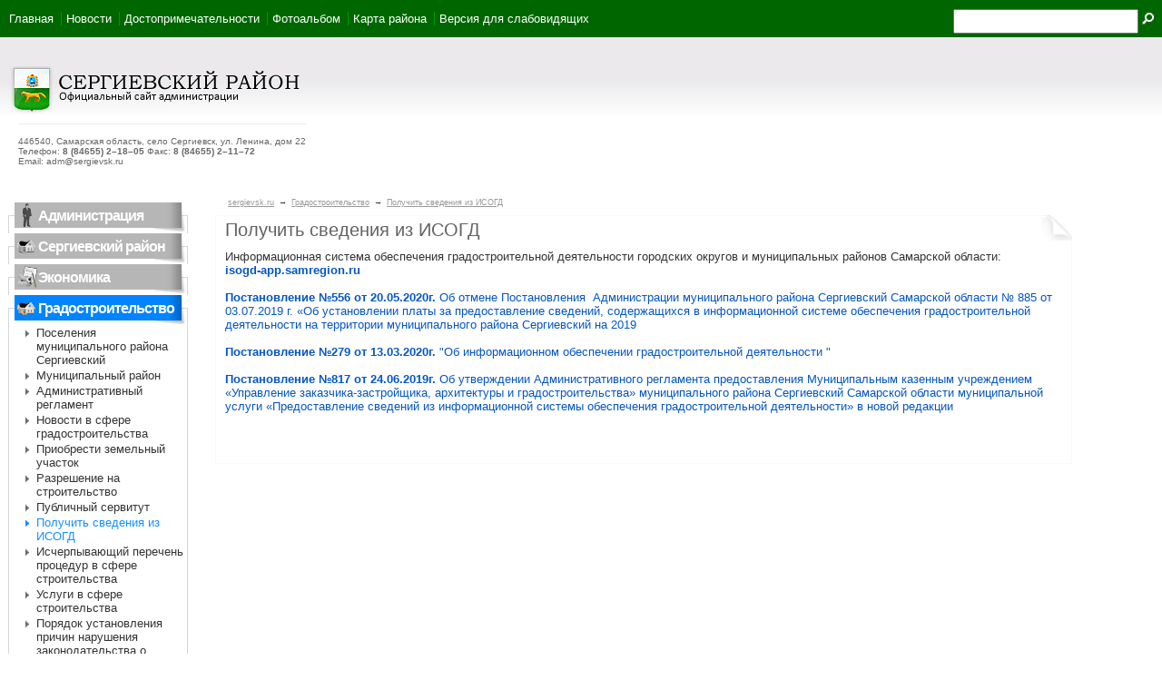

--- FILE ---
content_type: text/html; charset=UTF-8
request_url: http://www.sergievsk.ru/gradostroitelstvo/poluchit_svedeniya_iz_isogd
body_size: 8161
content:
<!DOCTYPE HTML PUBLIC "-//W3C//DTD HTML 4.01 Transitional//EN" "http://www.w3.org/TR/html4/loose.dtd">
<html>
<head>
<base href="https://www.sergievsk.ru/"> 
<title>Официальный сайт Сергиевского района &rarr; Получить сведения из ИСОГД</title>
<meta http-equiv="Content-Type" content="text/html; charset=windows-1251">
<meta http-equiv="imagetoolbar" content="no">
<meta name="keywords" content="">
<meta name="description" content="">
<link id="main_stylesheet" href="https://www.sergievsk.ru/assets/tpl/css/styles.css" type="text/css" rel="stylesheet">
<link href="https://www.sergievsk.ru/assets/tpl/js/slick-1.8.1/slick/slick.css" type="text/css" rel="stylesheet">
<link href="https://www.sergievsk.ru/assets/tpl/js/slick-1.8.1/slick/slick-theme.css" type="text/css" rel="stylesheet">
<script type="text/javascript" src="https://ajax.googleapis.com/ajax/libs/jquery/1.7.2/jquery.min.js"></script>
<!--ript type="text/javascript" src="https://www.sergievsk.ru/assets/tpl/js/jquery-1.9.1.js"></script>-->
<script type="text/javascript" src="https://www.sergievsk.ru/assets/tpl/js/js.js"></script>
<script type="text/javascript" src="https://www.sergievsk.ru/assets/tpl/js/jquery.cookie.js"></script>
<script type="text/javascript" src="https://www.sergievsk.ru/assets/tpl/js/bad_eyes.js"></script>
<script type="text/javascript" src="https://www.sergievsk.ru/assets/tpl/js/slick-1.8.1/slick/slick.min.js"></script>
<script type="text/javascript">
var current_doc="5819";
</script>
<!-- Yandex.Metrika counter -->
<script type="text/javascript" >
   (function(m,e,t,r,i,k,a){m[i]=m[i]||function(){(m[i].a=m[i].a||[]).push(arguments)};
   m[i].l=1*new Date();k=e.createElement(t),a=e.getElementsByTagName(t)[0],k.async=1,k.src=r,a.parentNode.insertBefore(k,a)})
   (window, document, "script", "https://mc.yandex.ru/metrika/tag.js", "ym");

   ym(62764393, "init", {
        clickmap:true,
        trackLinks:true,
        accurateTrackBounce:true,
        webvisor:true
   });
</script>
<noscript><div><img src="https://mc.yandex.ru/watch/62764393" style="position:absolute; left:-9999px;" alt="" /></div></noscript>
<!-- /Yandex.Metrika counter -->
		<meta charset="UTF-8">
		<meta name="viewport" content="width=device-width, initial-scale=1.0">
		<link rel="stylesheet" href="./banner-resources/banner.css">
    <title>banner pos-business</title>
</head>

<body>


<!-- дивки абсолютные -->
<!--UdmComment-->

	<!--лого сергиевска-->
	<div class="main_logo"><a title="Официальный сайт Сергиевского района" href="/"><img alt="Официальный сайт Сергиевского района" src="/img/sergievsk_logo.jpg"></a></div>
	<address id="address">
		446540, Самарская область, село Сергиевск, ул. Ленина, дом 22
		Телефон: <strong>8 (84655) 2&ndash;18&ndash;05</strong> Факс: <strong>8 (84655) 2&ndash;11&ndash;72</strong><br>Email: adm@sergievsk.ru
	</address>
	<div id="TopMainMenu">
		<ul id="TopMainMenuUL">
			<li><a href="https://www.sergievsk.ru/"	tabindex="3">Главная</a></li>
			<li><a href="https://www.sergievsk.ru/city/novosti"	tabindex="4">Новости</a></li>
			<li><a href="https://www.sergievsk.ru/city/Dostoprimechatelynosti"	tabindex="5">Достопримечательности</a></li>
			<li><a href="https://www.sergievsk.ru/Raznoe/_Foto_arhiv"	tabindex="6">Фотоальбом</a></li>
			<li><a href="https://www.sergievsk.ru/city/region_map"	tabindex="7">Карта района</a></li>
			<li><a href="javascript:void(0)" id="bad_eyes_link" tabindex="8">Версия для слабовидящих</a></li>
			<li class="bad_eyes"><a href="javascript:void(0)" id="bad_eyes_settings"  tabindex="9">Настройки</a></li>
			<li class="bad_eyes"><a href="https://www.sergievsk.ru/search_form" tabindex="10">Поиск</a></li>
			</ul>
</div>
			<div id="bad_eyes_menu">
<div class="access">  <div class="popped"> <h2>Настройки шрифта:</h2> <p class="choose-font-family">Выберите шрифт <a class="font-family" id="arial" href="javascript:void(0)">Arial</a> <a class="font-family" id="times" href="javascript:void(0)">Times New Roman</a></p> 
<p class="choose-font-size">Размер шрифта: <a class="font-size" id="font-size-normal" rel="font-size-normal" href="javascript:void(0)">Аа</a> <a rel="font-size-bigger" class="font-size" id="font-size-bigger" href="javascript:void(0)">Аа</a> <a rel="font-size-big" class="font-size" id="font-size-big" href="javascript:void(0)">Аа</a></p>

<p class="choose-letter-spacing">Интервал между буквами <span>(Кернинг)</span>: <a class="letter-spacing" id="spacing-small" rel="spacing-small" href="javascript:void(0)">Стандартный</a> <a rel="spacing-normal" class="letter-spacing" id="spacing-normal" href="javascript:void(0)">Средний</a> <a rel="spacing-big" class="letter-spacing" id="spacing-big" href="javascript:void(0)">Большой</a></p>

<p class="choose-show-images">Отображение картинок: <a class="show-images" id="images"  href="javascript:void(0)">Да</a> <a class="show-images" id="no_images" href="javascript:void(0)">Нет</a></p>


<h2>Выбор цветовой схемы:</h2> <ul class="choose-colors"> <li id="color1"><a rel="color1" href="javascript:void(0)"><span>&mdash;</span>Черным по белому</a></li> <li id="color2"><a rel="color2" href="javascript:void(0)"><span>&mdash;</span>Белым по черному</a></li> <li id="color3"><a rel="color3" href="javascript:void(0)"><span>&mdash;</span>Темно-синим по голубому</a></li> <li id="color4"><a rel="color4" href="javascript:void(0)"><span>&mdash;</span>Коричневым по бежевому</a></li> <li id="color5"><a rel="color5" href="javascript:void(0)"><span>&mdash;</span>Зеленым по темно-коричневому</a></li> </ul> <p class="saveit"><a class="closepopped" href="#"><span>Закрыть панель</span></a> <a class="default" href="javascript:void(0)"><span>Вернуть стандартные настройки</span></a> </p> </div> </div>
			</div>


	<div id="search" class="good_eyes">
		<form action="search/" method="get">
			<input type="text" id="search_input" name="search" value="" tabindex="1">
			<input type="submit" value="" class="search_submit" tabindex="2">
			<input type="hidden" value="Search" name="sub">
		</form><!--/div-->
	</div>
<!--верхний контейнер-->
	<div class="topBanner">
	  	    	      <a href="" title="Тестирование системы дистанционного электронного голосования"></a>


	</div>
<!--контейнер заголовка-->






<table cellpadding="0" cellspacing="0" border="0" class="h100 w100" valign="top">
<tr valign="top"> 
<td class="h100" valign="top">
<div id="middle_part">

<div id="menu_list" class="fl">
<div class="m_group_head l" id="group_5819">
	<h2 class="m_group_name ico_admin">Администрация</h2>
</div>
<div class="m_group_list">
<div class="iehack">
	<a href="https://www.sergievsk.ru/government/mayor/"  class="first">Руководство</a>
<a href="https://www.sergievsk.ru/government/waitroom" >Структура</a>
<a href="https://www.sergievsk.ru/government/kontrolno-nadzornaya_deyatelnost" >Контрольно-надзорная деятельность</a>
<a href="https://www.sergievsk.ru/government/otdely-administracii/" >Отделы и управления администрации района и их деятельность</a>
<a href="https://www.sergievsk.ru/government/doklad" >Показатели эффективности</a>
<a href="https://www.sergievsk.ru/government/ustav_sergievskogo_rayona/" >Устав муниципального района Сергиевский</a>
<a href="https://www.sergievsk.ru/government/dudzet/" >Бюджет для граждан</a>
<a href="https://www.sergievsk.ru/government/programmyi/" >Программы</a>
<a href="https://www.sergievsk.ru/government/torgi" >Торги</a>
<a href="https://www.sergievsk.ru/government/municipalnye_uslugi/" >Муниципальные услуги</a>
<a href="https://www.sergievsk.ru/government/oficzialno/" >Официальное опубликование</a>
<a href="https://www.sergievsk.ru/government/obshhestvennyij_sovet/" >Общественный Совет</a>
<a href="https://www.sergievsk.ru/government/gosudarstvennyie-polnomochiya-v-sfere-oxranyi-truda/" >Государственные полномочия в сфере охраны труда</a>
<a href="https://www.sergievsk.ru/government/zakupki_dlya_municzipalnyix_nuzhd" >Закупки для муниципальных нужд</a>
<a href="https://www.sergievsk.ru/government/strategiya_razvitiya_rajona" >Стратегия развития района</a>
<a href="https://www.sergievsk.ru/government/municzipalnaya_sluzhba/" >Муниципальная служба</a>
<a href="https://www.sergievsk.ru/government/soczialnyie_seti" >Социальные сети</a>
<a href="https://www.sergievsk.ru/government/meryi_podderzhki_arendatorov_municzipalnogo_imushhestva/"  class="last">Меры поддержки арендаторов муниципального имущества</a>

</div>	
</div>
<div class="m_group_head l" id="group_5819">
	<h2 class="m_group_name ico_sergievsk">Сергиевский район</h2>
</div>
<div class="m_group_list">
<div class="iehack">
	<a href="https://www.sergievsk.ru/city/history"  class="first">История</a>
<a href="https://www.sergievsk.ru/city/novosti/" >Новости</a>
<a href="https://www.sergievsk.ru/city/geograficheskoe_mestopolozhenie" >Географическое местоположение</a>
<a href="https://www.sergievsk.ru/city/socpasport" >Социальный паспорт района</a>
<a href="https://www.sergievsk.ru/city/organisations/" >Учреждения</a>
<a href="https://www.sergievsk.ru/city/rsp/" >Собрание представителей</a>
<a href="https://www.sergievsk.ru/city/organizations/" >Общественные организации</a>
<a href="https://www.sergievsk.ru/city/pochetnyie_grazhdane/" >Почетные граждане</a>
<a href="https://www.sergievsk.ru/city/nashi_uspehi" >Успехи и достижения</a>
<a href="https://www.sergievsk.ru/city/aktualnyie_temyi/" >Актуальные темы</a>
<a href="https://www.sergievsk.ru/city/informacziya_dlya_grazhdan/" >Информация для граждан и юридических лиц</a>
<a href="https://www.sergievsk.ru/city/region_map"  class="last">Поселения Сергиевского района</a>

</div>	
</div>
<div class="m_group_head l" id="group_5819">
	<h2 class="m_group_name ico_smi">Экономика</h2>
</div>
<div class="m_group_list">
<div class="iehack">
	<a href="https://www.sergievsk.ru/ekonomika/development/"  class="first">Основные показатели развития</a>
<a href="https://www.sergievsk.ru/ekonomika/investiczionnyij_pasport" >Инвестиционный паспорт</a>
<a href="https://www.sergievsk.ru/ekonomika/offers/" >Инвестиционные предложения</a>
<a href="https://www.sergievsk.ru/ekonomika/maloe_predprinimatelstvo/" >Малый и средний бизнес</a>
<a href="https://www.sergievsk.ru/ekonomika/torgovlya/" >Торговля</a>
<a href="https://www.sergievsk.ru/ekonomika/mikrofinansirovanie_v_municzipalnom_rajone_sergievskij/" >Микрофинансирование в муниципальном районе Сергиевский</a>
<a href="https://www.sergievsk.ru/ekonomika/stranicza_investoru/" >Страница инвестора</a>
<a href="https://www.sergievsk.ru/ekonomika/razvitie_konkurenczii"  class="last">Развитие конкуренции</a>

</div>	
</div>
<div class="m_group_head_a l">
	<h2 class="m_group_name ico_sergievsk_a">Градостроительство</h2>
</div>
<div class="m_group_list div_param_d hidd_menu_f">
<div class="iehack">
	<a href="https://www.sergievsk.ru/gradostroitelstvo/poseleniya_sergievskogo_rajona"  class="first">Поселения муниципального района Сергиевский</a>
<a href="https://www.sergievsk.ru/gradostroitelstvo/gradostroitelstvo" >Муниципальный район</a>
<a href="https://www.sergievsk.ru/gradostroitelstvo/administrativnyij_reglament" >Административный регламент</a>
<a href="https://www.sergievsk.ru/gradostroitelstvo/novosti_v_sfere_gradostroitelstva" >Новости в сфере градостроительства</a>
<a href="https://www.sergievsk.ru/gradostroitelstvo/priobresti_zemelnyij_uchastok" >Приобрести земельный участок</a>
<a href="https://www.sergievsk.ru/gradostroitelstvo/razreshenie_na_stroitelstvo" >Разрешение на строительство</a>
<a href="https://www.sergievsk.ru/gradostroitelstvo/publichnyij_servitut" >Публичный сервитут</a>
<a href="https://www.sergievsk.ru/gradostroitelstvo/poluchit_svedeniya_iz_isogd"  class="s">Получить сведения из ИСОГД</a>
<a href="https://www.sergievsk.ru/gradostroitelstvo/ischerpyivayushhij_perechen_proczedur_v_sfere_stroitelstva" >Исчерпывающий перечень процедур в сфере строительства</a>
<a href="https://www.sergievsk.ru/gradostroitelstvo/uslugi_v_sfere_stroitelstva" >Услуги в сфере строительства</a>
<a href="https://www.sergievsk.ru/gradostroitelstvo/poryadok_ustanovleniya_prichin_narusheniya_zakonodatelstva_o_gradostroitelnoj_deyatelnosti" >Порядок установления причин нарушения законодательства о градостроительной деятельности</a>
<a href="https://www.sergievsk.ru/gradostroitelstvo/poryadok_snosa_samovolnoj_postrojki,_snosa_samovolnoj_postrojki_ili_ee_privedenie_v_sootvetstvie_ustanovlennyim_trebovaniyam" >Порядок сноса самовольной постройки, сноса самовольной постройки или ее приведение в соответствие установленным требованиям</a>
<a href="https://www.sergievsk.ru/gradostroitelstvo/zemelnyie_uchastki_pod_mnogokvartirnyimi_domami" >Земельные участки под многоквартирными домами</a>
<a href="https://www.sergievsk.ru/gradostroitelstvo/razreshenie_na_pravo_vyirubki_(snos)_zelyonyix_nasazhdenij"  class="last">Разрешение на право вырубки (снос) зелёных насаждений</a>

</div>	
</div>
<div class="m_group_head l" id="group_5819">
	<h2 class="m_group_name ico_sergievsk">Гражданам</h2>
</div>
<div class="m_group_list">
<div class="iehack">
	<a href="https://www.sergievsk.ru/ekonomika/informacziya_dlya_grazhdan/pensionnyij_fond_rf"  class="first">Пенсионный Фонд РФ</a>
<a href="https://www.sergievsk.ru/informacziya_dlya_grazhdan/nalogovaya_informiruet" >Налоговая информирует</a>
<a href="https://www.sergievsk.ru/informacziya_dlya_grazhdan/rosreestr_soobshhaet" >Росреестр сообщает</a>
<a href="https://www.sergievsk.ru/informacziya_dlya_grazhdan/kadastrovaya_palata" >Кадастровая палата</a>
<a href="https://www.sergievsk.ru/informacziya_dlya_grazhdan/vserossijskaya_perepis_naseleniya" >Всероссийская перепись населения</a>
<a href="https://www.sergievsk.ru/informacziya_dlya_grazhdan/besplatnoe_poseshhenie_uchrezhdenij_kulturyi_dlya_mnogodetnyix_semej"  class="last">Бесплатное посещение учреждений культуры для многодетных семей</a>

</div>	
</div>
<div class="m_group_head l" id="group_5819">
	<h2 class="m_group_name ico_sergievsk">ЖКХ</h2>
</div>
<div class="m_group_list">
<div class="iehack">
	<a href="https://www.sergievsk.ru/zhkx/normativyi_potrebleniya_zhku"  class="first">Нормативы потребления ЖКУ</a>
<a href="https://www.sergievsk.ru/zhkx/kapitalnyij_remont" >Капитальный ремонт</a>
<a href="https://www.sergievsk.ru/zhkx/tarifyi" >Тарифы</a>
<a href="https://www.sergievsk.ru/zhkx/k_svedeniyu_sobstvennikov_zhilya" >К сведению собственников жилья</a>
<a href="https://www.sergievsk.ru/zhkx/konczessiya/" >Концессия</a>
<a href="https://www.sergievsk.ru/zhkx/tbo" >ТКО</a>
<a href="https://www.sergievsk.ru/zhkx/zhko" >ЖБО</a>
<a href="https://www.sergievsk.ru/zhkx/zhkx_i_gorodskaya_sreda" >"ЖКХ и городская среда"</a>
<a href="https://www.sergievsk.ru/zhkx/gazifikacziya/"  class="last">Газификация</a>

</div>	
</div>
<div class="m_group_head l" id="group_5819">
	<h2 class="m_group_name ico_smi">СМИ</h2>
</div>
<div class="m_group_list">
<div class="iehack">
	<a href="https://www.sergievsk.ru/media/tv"  class="first">Сергиевская телерадиокомпания "Радуга - 3"</a>
<a href="https://www.sergievsk.ru/media/newspaper" >Газета "Сергиевская трибуна"</a>
<a href="https://www.sergievsk.ru/media/gazeta_«sergievskij_vestnik»"  class="last">Газета «Сергиевский вестник»</a>

</div>	
</div>
<div class="m_group_head l" id="group_5819">
	<h2 class="m_group_name ico_sergievsk">Культура</h2>
</div>
<div class="m_group_list">
<div class="iehack">
	<a href="https://www.sergievsk.ru/kultura/tvorcheskiekollektivi/"  class="first">Творческие коллективы</a>
<a href="https://www.sergievsk.ru/kultura/kruzhki_i_klubnyie_obedineniya" >Кружки и клубные объединения</a>
<a href="https://www.sergievsk.ru/kultura/afisha" >Афиша</a>
<a href="https://www.sergievsk.ru/kultura/socziokulturnyij_pasport" >Социокультурный паспорт</a>
<a href="https://www.sergievsk.ru/kultura/literaturnyij_sergievsk"  class="last">Литературный Сергиевск</a>

</div>	
</div>
<div class="m_group_head l" id="group_5819">
	<h2 class="m_group_name ico_sergievsk">Православие</h2>
</div>
<div class="m_group_list">
<div class="iehack">
	<a href="https://www.sergievsk.ru/pravoslavie/hram/"  class="first">Храмы Сергиевского района</a>
<a href="https://www.sergievsk.ru/pravoslavie/pravoslavnkalend"  class="last">Календарь православных праздников</a>

</div>	
</div>
<div class="m_group_head l" id="group_5819">
	<h2 class="m_group_name ico_sergievsk">Спорт</h2>
</div>
<div class="m_group_list">
<div class="iehack">
	<a href="https://www.sergievsk.ru/sport/sekcii"  class="first">Спортивные секции</a>
<a href="https://www.sergievsk.ru/sport/olimp"  class="last">Спортивный комплекс "Олимп"</a>

</div>	
</div>
<div class="m_group_head l" id="group_5819">
	<h2 class="m_group_name ico_sergievsk">Закон и порядок</h2>
</div>
<div class="m_group_list">
<div class="iehack">
	<a href="https://www.sergievsk.ru/zakon/administrativnaya_komissiya/"  class="first">Административная комиссия</a>
<a href="https://www.sergievsk.ru/zakon/antiterroristicheskaya_zashhishhennost/" >Антитеррористическая защищенность</a>
<a href="https://www.sergievsk.ru/zakon/korrupziya/" >Противодействие коррупции</a>
<a href="https://www.sergievsk.ru/zakon/grazhdanskaya_oborona/" >Гражданская оборона</a>
<a href="https://www.sergievsk.ru/zakon/prokuratura" >Прокуратура разъясняет</a>
<a href="https://www.sergievsk.ru/zakon/ovd" >О МВД сообщает</a>
<a href="https://www.sergievsk.ru/zakon/forma_otchetov_po_voinskomu_uchetu" >Воинский учет</a>
<a href="https://www.sergievsk.ru/zakon/migraczionnaya_politika" >Миграционная политика</a>
<a href="https://www.sergievsk.ru/zakon/01_informiruet" >01 информирует</a>
<a href="https://www.sergievsk.ru/zakon/oxrana_okruzhayushhej_sredyi" >Разъяснения Самарской межрайонной природоохранной прокуратуры</a>
<a href="https://www.sergievsk.ru/zakon/profilaktika_pravonarushenij" >Профилактика правонарушений</a>
<a href="https://www.sergievsk.ru/zakon/ovo_informiruet" >ОВО информирует</a>
<a href="https://www.sergievsk.ru/zakon/antinarkoticheskaya_komissiya" >Антинаркотическая комиссия</a>
<a href="https://www.sergievsk.ru/zakon/komissiya_po_bdd" >Комиссия по БДД</a>
<a href="https://www.sergievsk.ru/zakon/rosselxoznadzor_po_samarskoj_oblasti_informiruet" >Россельхознадзор по Самарской области информирует</a>
<a href="https://www.sergievsk.ru/zakon/uup_informiruet" >УУП информирует</a>
<a href="https://www.sergievsk.ru/zakon/gibdd_informiruet" >ГИБДД информирует</a>
<a href="https://www.sergievsk.ru/zakon/departament_oxotyi_i_ryibolovstva_so_informiruet" >Департамент охоты и рыболовства СО информирует</a>
<a href="https://www.sergievsk.ru/zakon/profilaktika_pozharov" >Профилактика пожаров</a>
<a href="https://www.sergievsk.ru/zakon/zashhita_prav_potrebitelej"  class="last">Защита прав потребителей</a>

</div>	
</div>
<div class="m_group_head l" id="group_5819">
	<h2 class="m_group_name ico_sergievsk">Туризм</h2>
</div>
<div class="m_group_list">
<div class="iehack">
	<a href="https://www.sergievsk.ru/turizm/gostinici"  class="first">Гостиницы</a>
<a href="https://www.sergievsk.ru/turizm/turisticheskie_firmyi" >Туристические фирмы</a>
<a href="https://www.sergievsk.ru/turizm/sergievskie_mineralnyie_vodyi" >"Сергиевские минеральные воды"</a>
<a href="https://www.sergievsk.ru/turizm/turisticheskaya_privlekatelnost_rajona" >Туристическая привлекательность района</a>
<a href="https://www.sergievsk.ru/turizm/turizm_v_sergievskom_rajone" >Сельский туризм</a>
<a href="https://www.sergievsk.ru/turizm/muzei" >Музеи</a>
<a href="https://www.sergievsk.ru/turizm/karta_turisticheskix_marshrutov"  class="last">Карта туристических маршрутов</a>

</div>	
</div>
<div class="m_group_head l" id="group_5819">
	<h2 class="m_group_name ico_sergievsk">Разное</h2>
</div>
<div class="m_group_list">
<div class="iehack">
	<a href="https://www.sergievsk.ru/raznoe/poleznyie_nomera_telefonov"  class="first">Полезные номера телефонов</a>
<a href="https://www.sergievsk.ru/raznoe/kalendar_prazdnichnyix_dat_v_2013_godu" >Календарь праздничных дат в 2025 году</a>
<a href="https://www.sergievsk.ru/raznoe/reestr_municzipalnyix_marshrutov" >Реестр муниципальных маршрутов</a>
<a href="https://www.sergievsk.ru/raznoe/korporacziya_msp" >Корпорация МСП</a>
<a href="https://www.sergievsk.ru/raznoe/chernaya_kniga_rastenij_samarskoj_oblasti"  class="last">Черная книга растений Самарской области</a>

</div>	
</div>
<div class="m_group_head l" id="group_5819">
	<h2 class="m_group_name ico_sergievsk">Соцзащита</h2>
</div>
<div class="m_group_list">
<div class="iehack">
	<a href="https://www.sergievsk.ru/soczpodderzhka_naseleniya/meryi_soczialnoj_podderzhki"  class="first">Социальная защита граждан</a>

</div>	
</div>
<div class="m_group_head l" id="group_5819">
	<h2 class="m_group_name ico_sergievsk">Имущество для МСП</h2>
</div>
<div class="m_group_list">
<div class="iehack">
	<a href="https://www.sergievsk.ru/corpmsp/imushhestvennaya_podderzhka_subektov_msm/"  class="first">Имущественная поддержка субъектов МСП</a>

</div>	
</div>
<div class="m_group_head l" id="group_5819">
	<h2 class="m_group_name ico_sergievsk">Книга памяти</h2>
</div>
<div class="m_group_list">
<div class="iehack">
	<a href="https://www.sergievsk.ru/book/kniga_pamyati_sergievskogo_rajona"  class="first">Книга памяти Сергиевского района</a>

</div>	
</div>

</div>


<div class="crumb">
<ul class="B_crumbBox"><li class="B_firstCrumb" itemscope="itemscope" itemtype="http://data-vocabulary.org/Breadcrumb"><a class="B_homeCrumb" itemprop="url" rel="Home" href="https://www.sergievsk.ru/"><span itemprop="title">sergievsk.ru</span></a></li>
 &rarr; <li itemscope="itemscope" class="B_crumb" itemtype="http://data-vocabulary.org/Breadcrumb"><a class="B_crumb" itemprop="url" rel="Градостроительство" href="gradostroitelstvo/"><span itemprop="title">Градостроительство</span></a></li>
 &rarr; <li class="B_lastCrumb" itemscope="itemscope" itemtype="http://data-vocabulary.org/Breadcrumb"><a class="B_currentCrumb" itemprop="url" rel="Получить сведения из ИСОГД" href="gradostroitelstvo/poluchit_svedeniya_iz_isogd"><span itemprop="title">Получить сведения из ИСОГД</span></a></li>
</ul>
</div>
<div id="content" class="inner">
		<div class="content_zag"><h1 class="ws">Получить сведения из ИСОГД</h1></div>
    <div>Информационная система обеспечения градостроительной деятельности городских округов и муниципальных районов Самарской области: </div>
<div><a href="http://isogd-app.samregion.ru/" target="_blank"><strong>isogd-app.samregion.ru</strong></a></div>
<div><strong> </strong></div>
<div><a href="ufiles-2015/file/ofizialno/pr.NPA/по ИСОГД на 2020 год.doc"><strong>Постановление №556 от 20.05.2020г. </strong>Об отмене Постановления  Администрации муниципального района Сергиевский Самарской области № 885 от 03.07.2019 г. «Об установлении платы за предоставление сведений, содержащихся в информационной системе обеспечения градостроительной деятельности на территории муниципального района Сергиевский на 2019</a></div>
<div><strong> </strong></div>
<div><a href="ufiles-2015/file/gradostroitelstvo/gr/Постановление Правительства РФ от 13.03.2020 N 279  Об инфор.pdf"><strong>Постановление №279 от 13.03.2020г. </strong>"Об информационном обеспечении градостроительной деятельности "</a></div>
<div><strong> </strong></div>
<div><a href="ufiles-2015/file/gradostroitelstvo/gr/Пост.админ.м.р.Сергиевский № 817 от 24.06.2019 г..pdf"><strong>Постановление №817 от 24.06.2019г. </strong>Об утверждении Административного регламента предоставления Муниципальным казенным учреждением «Управление заказчика-застройщика, архитектуры и градостроительства» муниципального района Сергиевский Самарской области муниципальной услуги «Предоставление сведений из информационной системы обеспечения градостроительной деятельности» в новой редакции</a></div>
<div> </div>
<div> </div>
<div> </div>
</div>
</div>
</td>
</tr>


<tr valign="top"> 
	<td style="border-bottom:3px solid #060;" valign="top" class="bottom-border">
		<!--UdmComment-->
<div id="footer" class="clear pad pad_right_0">

	<div class="c small">
		&copy;2021. Официальный сайт администрации Сергиевского района. <br>
		При полном или частичном использовании материалов ссылка на сайт <a href="http://www.sergievsk.ru">www.sergievsk.ru</a> обязательна.

    <span id="sputnik-informer"></span>
 
<script type="text/javascript">
       (function(d, t, p) {
           var j = d.createElement(t); j.async = true; j.type = "text/javascript";
           j.src = ("https:" == p ? "https:" : "http:") + "//stat.sputnik.ru/cnt.js";
           var s = d.getElementsByTagName(t)[0]; s.parentNode.insertBefore(j, s);
       })(document, "script", document.location.protocol);
    </script>
<!--LiveInternet counter--><script type="text/javascript">
document.write("<a href='//www.liveinternet.ru/click' "+
"target=_blank><img src='//counter.yadro.ru/hit?t26.6;r"+
escape(document.referrer)+((typeof(screen)=="undefined")?"":
";s"+screen.width+"*"+screen.height+"*"+(screen.colorDepth?
screen.colorDepth:screen.pixelDepth))+";u"+escape(document.URL)+
";"+Math.random()+
"' alt='' title='LiveInternet: показано число посетителей за"+
" сегодня' "+
"border='0' width='88' height='15'><\/a>")
</script><!--/LiveInternet-->
	</div>
	
</div>
<!--/UdmComment-->	</td>
</tr>
</table>


</body>
</html>



--- FILE ---
content_type: text/css
request_url: https://www.sergievsk.ru/assets/tpl/css/styles.css
body_size: 3352
content:
BODY {padding: 0; margin: 0;background: url('../img/body_bg.jpg') 0 41px repeat-x;}
BODY, td, th {font-size: 13px; font-family: Arial, Verdana, Helvetica, sans-serif; color: #333;}
img {border: none;}
h1 {margin: 0 0 10px 0; padding: 0; color: #626262; font-size: 20px; padding-top: 5px; font-weight: 400;}
h2 {color: #0456C5; font-size: 14px; margin: 0; padding:0;}
h3 {margin: 0 0 10px 0; padding: 0; color: #626262; font-size: 15px; padding-top: 5px; font-weight: 400;}
form {margin: 0; padding: 0;}
a, 
a:hover {color: #0456C5; text-decoration: underline;}
a:hover {color: #AE1313;}

.justifyfull{text-align:justify;}
.h100 {height:100%;}
.w100 {width:100%;}
.tl {text-align : left;vertical-align : top;}
.fr {float: right;}
.fl {float: left;}
.clear {clear: both;}
.clr_l {clear: left;}
.clr_r {clear: right;}

.brd {border: 1px solid red;}
.nbrd {border: none;}
.marg {margin: 10px;}
.margs {margin: 5px;}
.pad {padding: 10px;}
.pads {padding: 5px;}
.l {text-align: left;}
.r {text-align: right;}
.c {text-align: center;}
.t {vertical-align: top;}
.m {vertical-align: middle;}
.b {vertical-align: bottom;}
.bold {font-weight: bold;}
.red,
.theme {color: #AE1313;}
.blue {color: #0066CC;}
.black{color:#000;}
.ws {white-space: nowrap;}
.small {font-size: 10px; font-family: Verdana, Helevetica, sans-serif; color: #777;}
.pad_right_0{padding-right:0;}
.div_param_d {display: block;}
div.main_logo {Z-INDEX: 1; LEFT: 9px; POSITION: absolute; TOP: 73px; height:53px;width:323px;}
div.quick_button {Z-INDEX: 3; right: 15px; WIDTH: 67px;  POSITION: absolute; TOP: 4px; HEIGHT: 14px}
/*div.top_zona {BACKGROUND: url(../img/top_div_bg.gif); Z-INDEX: 2; LEFT: 219px; right:99px; POSITION: absolute; TOP: 16px; HEIGHT: 187px; min-width: 400px; width: 400px; width: auto;}*/
/*div.top_zona1 {BACKGROUND: url(../img/top_ugol.jpg) no-repeat right; padding-right:25px; HEIGHT: 186px; border-left : 1px solid #efefef;}*/
div.main_zona {Z-INDEX: 4; POSITION: absolute; TOP: 218px; width: 100%;}
/*div.top_zag {BACKGROUND: url(../img/top_zaf_bg.gif); Z-INDEX: 9; POSITION: absolute; top: 6; left: 236; background-color: #0084ff; height: 30; width: auto; FONT-SIZE: 14px; COLOR: #FFFFFF; FONT-FAMILY: Arial, Helvetica, Verdana, sans-serif;}*/
div.rasporka {width:500;}

/*.top_zag_text {margin: 9px 0px 0px 10px;}*/
.top_padding {padding-top : 27px; padding-left: 17px;}
.top_text {FONT-SIZE: 12px; COLOR: #333333; FONT-FAMILY: Arial, Helvetica, Verdana, sans-serif;}
.div_param_f {float:left;}


div.foto_top {BACKGROUND: url(../img/to_foto.jpg) no-repeat; width:126; height:136; padding-top:10px; padding-left:13px; margin:0 10 0 0;}



#middle_part {margin: 218px 0 0 9px;}

#menu_list {width: 198px; margin-top: 5px;}
#content_bg {background: url("../img/illustraciya.jpg") 0% 0% no-repeat; width: 30%; height: 344px;}
#content {margin-left: 228px; border: 1px solid #F9F9F9; padding: 10px; position: relative;}
table.index_tab #content {margin-left: 28px;}
.content_zag {margin: -11px -11px 0 0; background: url("../img/content_zag.jpg") top right no-repeat;}
.indRightTop{margin: -1px -1px 0 0; background: url("../img/content_zag.jpg") top right no-repeat;}
.content_zag img {width: 35px; height: 35px;}
.title {margin-right: 30%;}
.inner {margin-right: 99px;}
.subhead {margin-left: -30px; background: url("../img/subhead_bg.gif") left bottom no-repeat; padding-bottom: 6px; margin-bottom: 5px;}
.subhead strong {background: #00C400; padding: 2px 10px; margin: 0; color: white; font-size: 12px; min-width: 200px; white-space: nowrap;}

.crumb {font-size: 9px; font-family: Verdana, Helvetica, sans-serif; margin: 0 0 7px 200px;}
.crumb a, .crumb a:hover  {color: #999; border: none; text-decoration: underline;}
.crumb a:hover {color: #AE1313;}

#content table {border-collapse: collapse;}
#content table td,
#content table th {/*border: 1px solid #d6d6d6;*/ padding: 5px;}
#content table th {background: #F7F7F7;}


.m_group_head,
.m_group_head_a  {background: #B6B6B6 url("../img/menu_zag_n.gif") no-repeat; height: 34px;cursor:pointer}
.m_group_head_a  {background: #0084FF url("../img/menu_zag_a.gif") no-repeat;}
 h2.m_group_name {font-size: 16px; font-family: Arial, Verdana, sans-serif; color: white; line-height: 29px; letter-spacing: -1px; margin: 0; padding: 0 2px 0 25px; margin-left: 8px;}

.ico_sergievsk {background: url("../img/ico_sergievsk.gif") 0% 0% no-repeat;}
.ico_sergievsk_a {background: url("../img/ico_sergievsk_a.gif") 0% 0% no-repeat;}

.ico_admin {background: url("../img/ico_admin.gif") 0% 0% no-repeat;} 
.ico_admin_a {background: url("../img/ico_admin_a.gif") 0% 0% no-repeat;}

.ico_invest {background: url("../img/ico_invest.gif") 0% 0% no-repeat;}
.ico_invest_a {background: url("../img/ico_invest_a.gif") 0% 0% no-repeat;}

.ico_smi {background: url("../img/ico_smi.gif") 0% 0% no-repeat;} 
.ico_smi_a {background: url("../img/ico_smi_a.gif") 0% 0% no-repeat;}

 
.m_group_list 	{background: url("../img/hack_bg.gif") right repeat-y;cursor:pointer;}
.iehack 			{background: url("../img/menu_zag.jpg") right bottom no-repeat; margin-bottom: 7px; border-left: 1px solid #D6D6D6; padding-bottom: 4px; }
.m_group_list a,
.m_group_list a:hover,
.m_group_list a.s,
.m_group_list a.s:hover	{display: block; background: url("../img/m_pointer.gif") no-repeat; margin: 0 0 2px 18px; padding: 0 5px 0 12px; color: #333; text-decoration: none; border: none;}

.m_group_list a:hover,
.m_group_list a.s,
.m_group_list a.s:hover {background: url("../img/m_pointer_a.gif") no-repeat; color: #158EFF; }

#footer {margin-left: 10px;}

#search {height: 34px; width: 225px;position:absolute;top:0;left:100%;margin-left:-230px;padding-top:10px;;}
#search .zoom {background: url("../img/zoom.jpg") left no-repeat; height: 38px; padding-left: 54px;}
input.search_submit {background:url('/../img/submit_bg.gif') 0 -2px no-repeat;border:none;width:15px}
 
#results li {font-size: 20px; font-weight: 500; color: #00C400;}
#results li div.text {font-size: 13px; color: #333;}
#results li a {font-size: 13px; color: #0456C5; text-decoration: underline;}
#results li a:hover {color: #AE1313; text-decoration: underline;}

#unkom {display: none;}
.banner{text-align: right; margin-right: 15px;margin-top:-33px;width:31px;height:31px;float:right;}
* html .banner{margin-right:5px;}
#forumDIV{margin-top:230px;}
table.index_tab{margin:0;padding:0;border-collapse:collapse;}
html:lang(ru)  table.index_tab{width:auto;}
html:first-child  table.index_tab{width:auto;}
table.index_tab td{vertical-align:top;}
td.index_tab_td2{width:260px;}
div.ind_right{margin:0 8px;border:1px solid #F9F9F9;}
div.indRightContent{margin:0px 8px;padding:8px 0;}
div.linkToSergievskMap, div.VoteList{padding-bottom:19px;border-bottom:1px solid #f6f6f6;margin-bottom:23px;}
label.vote_label{display:block;margin-bottom:7px;}
form.vote_form{margin-top:25px;}
div.submit{margin-top:20px;}
div.submit input{color:black;font:normal 11px Tahoma, sans-serif;padding:3px 24px;}
div.ban_img{margin-bottom:8px;overflow:hidden;clear:both;}
address#address{position:absolute;top:136px;left:20px;width:317px;height:37px;border-top:1px solid #edebed;color:#666;font:normal 10px Tahoma, sans-serif;padding-top:13px;}
#TopMainMenu{position:absolute;top:0;left:0;width:100%;height:41px;background:#060;}
#TopMainMenu *{color:#fff;margin:0;padding:0;}
#TopMainMenu a{text-decoration:none;}
ul#TopMainMenuUL{font:normal 13px Arial, sans-serif;margin-left:5px;margin-top:13px;overflow:hidden;}
ul#TopMainMenuUL li{display:inline;border-left:1px solid #009700;margin-left:-1px;margin-right:5px;padding-right:0px;padding-left:5px;}
.topBanner{position:absolute;right:20px;overflow:hidden;width:600px;height:90px;top:76px;}
.topBanner *{width:100%;}
input#search_input{width:195px;padding-left:3px;height:21px;}
ol.voteResult{margin-top:25px;margin-bottom:30px;}
div.VoteList ol.voteResult{margin-bottom:0px;}
ol.voteResult li{margin-bottom:10px;}
li.firstResult{font-weight:bold;color:#00c400;}
.m_group_list .iehack{display:none;}
.div_param_d .iehack{display: block;}

div.crumb ul {margin-left:0;}
div.paging ul li, div.crumb ul li{list-style:none;display:inline;padding:2px;}

ul.photoalbum{list-style:none;}
ul.photoalbum li {display:inline-block;width: 250px; margin:10px;}
ul.photoalbum li img{padding:10px;}
ul.photoalbum li span.title{display:block;width:250px;text-align:center;font-style:italic;}

form.contactForm div{margin-top:9px;}
form.contactForm div .error{color:red; font-size:90%;}

.person-oratories{margin-top:20px; font-size:120%;}
.person-oratories div{line-height:30px;}

#bad_eyes_menu, .bad_eyes{display:none!important;}
.workemail {display: none; visibility: hidden;}

/* Slick banner rotator */
.slick-arrow
{
    display: inline-block;    
    cursor: pointer;    
    border: none;
    outline: none;
    background: transparent;
}

.slick-up, .slick-down {
  width: 180px;
  height: 24px;
  padding: 0; 
  margin: 0
}

.slick-up img, .slick-down img {
  display: block;
  margin-left: auto;
  margin-right: auto;
  opacity: 0.5; 
}

.slick-left img:hover, .slick-right img:hover, .slick-up img:hover, .slick-down img:hover { 
  opacity: 0.8; 
}

.slick-up {
  padding-bottom: 2px;
  z-index: 1000;
}
.slick-down {
  padding-top: 7px;
  z-index: 1000;
}

.bottom-banner-wrapper {
  width: 1035px;
  display: table;
  margin: 0 auto;
}
#bottom-banners-container {
  width: 970px;
  height: 100px;    
  margin: 0;
  padding: 0;
}

bottom_banner_row {
  height: 100px;
  width: 180px;
}

.slick-left {  
  display: table-cell;
  vertical-align: middle;
  width: 24px;
  z-index: 1000;
}

.slick-right {  
  display: table-cell;
  vertical-align: middle;
  align: left;
  width: 24px;  
  z-index: 1000;
}

.slick-right img, .slick-left img {
  opacity: 0.5; 
  }

.bottom_ban_img {
  margin: 0 12px;
  vertical-align: bottom; 
 
}


--- FILE ---
content_type: application/javascript; charset=utf-8
request_url: https://www.sergievsk.ru/assets/tpl/js/bad_eyes.js
body_size: 1251
content:
//Здрение слабое
$(function(){	
	
	/*	
    $.get('http://jsonip.com/', function(r){ 
		 if(r.ip == '85.113.39.125' || r.ip == '95.128.165.223'){
			 $('#bad_eyes_link').show();			 
		 }
		 else {
			 $('#bad_eyes_link').hide();			 
		 }
	});
	*/ 
	set_version(get_cookie('zdrenie') == 'bad' ? 'bad' : 'good'); 	 		

	$(document).on('click', '#bad_eyes_link', function(){
		var zdrenie = $(this).hasClass('bad_eyes_est') ? 'good' : 'bad';
		set_cookie('zdrenie', zdrenie);		
		set_version(zdrenie);
	});
	
	$(document).on('click', '#bad_eyes_settings', function(){
		$('#bad_eyes_menu').slideToggle(400);
	});
	
	$(document).on('click', '.closepopped', function(e){
		e.preventDefault();
		$('#bad_eyes_menu').slideUp(400);
	});
	
	$(document).on('click', '.font-family', function(){
		set_font_family($(this).prop('id'));		
	});
	
	$(document).on('click', '.font-size', function(){
		set_font_size($(this).prop('id'));		
	});
	
	$(document).on('click', '.letter-spacing', function(){
		set_letter_space($(this).prop('id'));		
	});
	
	$(document).on('click', '.show-images', function(){
		set_images($(this).prop('id'));		
	});
	
	$(document).on('click', '.choose-colors a', function(){
		set_color_scheme($(this).prop('rel'));		
	});
	
	$(document).on('click', '.popped .default', function(){
		set_font_family();
		set_color_scheme();
		set_font_size();
		set_letter_space();
		set_images();	
	});
	
	
	function set_version(zdrenie){
		if(zdrenie == 'bad'){
			$('#bad_eyes_link').addClass('bad_eyes_est').text('Стандартная версия');
			$('#main_stylesheet').attr('href', '/assets/tpl/css/bad_eyes.css');
			var h1 = $('<h1/>', {
					text: $('.main_logo img').prop('alt')
				} 
			);			
			$('.main_logo img').replaceWith(h1);
			
			set_font_family(get_cookie('font_family'));
			set_color_scheme(get_cookie('color_scheme'));
			set_font_size(get_cookie('font_size'));
			set_letter_space(get_cookie('letter_space'));
			set_images(get_cookie('images'));			
		}
		else {			
			$('#main_stylesheet').attr('href', '/assets/tpl/css/styles.css');			
			$('#bad_eyes_link').removeClass('bad_eyes_est').text('Версия для слабовидящих');
		}
	}
	
	function set_font_family(family){		
		$('body').removeClass('arial times');				
		if(typeof family == 'undefined'){			
			family = 'arial';
		}		
		$('body').addClass(family);		
		set_cookie('font_family', family);				
	}	
		
	function set_color_scheme(color_scheme){		
		$('body').removeClass('color1 color2 color3 color4 color5');		
		if(typeof color_scheme == 'undefined'){
			color_scheme = 'color1';
		}
		$('body').addClass(color_scheme);		
		set_cookie('color_scheme', color_scheme);		
	}
		
	function set_letter_space(space){
		$('body').removeClass('spacing-small spacing-normal spacing-big');				
		if(typeof space == 'undefined'){
			space = 'spacing-normal';
		}		
		$('body').addClass(space);		
		set_cookie('letter_spacing', space);	
	}	
	
	function set_font_size(size){
		$('body').removeClass('font-size-normal font-size-bigger font-size-big');				
		if(typeof size == 'undefined'){
			size = 'font-size-normal';
		}		
		$('body').addClass(size);		
		set_cookie('font_size', size);	
	}
	
	function set_images(images){
		$('body').removeClass('images no_images');
		if(typeof images == 'undefined' || images == 'no_images'){			
			images = 'no_images';
		}						
		else {
			images = 'images';
		}
		$('body').addClass(images);
		set_cookie('images', images);				
	}
	
	function set_cookie(name, value){
		$.cookie(name, value, { expires: 30, path: '/', domain: '.sergievsk.ru' });				
	}
	
	function get_cookie(name){
		return $.cookie(name);			
	}
});


--- FILE ---
content_type: application/javascript; charset=utf-8
request_url: https://www.sergievsk.ru/assets/tpl/js/js.js
body_size: 189
content:

$(function(){
	
	$('.m_group_head').on('click', function(){
		
		$(this).next().find('.iehack').toggle();
	});
	
	if(current_doc==3){
		$('#group_3').removeClass('m_group_head').addClass('m_group_head_a');
		$('#group_3').next().find('.iehack').show();
	}
	
	});
	
